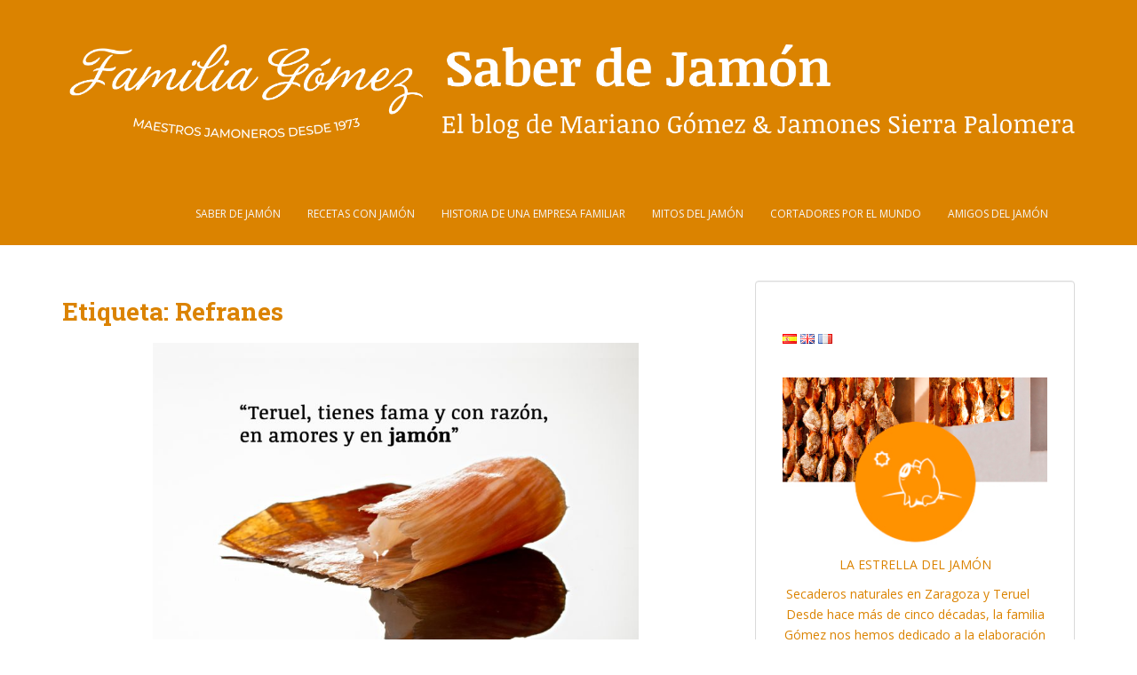

--- FILE ---
content_type: text/html; charset=UTF-8
request_url: https://laestrelladeljamon.es/blog/tag/refranes/
body_size: 12355
content:
<!doctype html>
<!--[if !IE]>
<html class="no-js non-ie" lang="es-ES" itemscope itemtype="https://schema.org/WebSite" prefix="og: http://ogp.me/ns# fb: http://ogp.me/ns/fb#"> <![endif]-->
<!--[if IE 7 ]>
<html class="no-js ie7" lang="es-ES" itemscope itemtype="https://schema.org/WebSite" prefix="og: http://ogp.me/ns# fb: http://ogp.me/ns/fb#"> <![endif]-->
<!--[if IE 8 ]>
<html class="no-js ie8" lang="es-ES" itemscope itemtype="https://schema.org/WebSite" prefix="og: http://ogp.me/ns# fb: http://ogp.me/ns/fb#"> <![endif]-->
<!--[if IE 9 ]>
<html class="no-js ie9" lang="es-ES" itemscope itemtype="https://schema.org/WebSite" prefix="og: http://ogp.me/ns# fb: http://ogp.me/ns/fb#"> <![endif]-->
<!--[if gt IE 9]><!-->
<html class="no-js" lang="es-ES" itemscope itemtype="https://schema.org/WebSite" prefix="og: http://ogp.me/ns# fb: http://ogp.me/ns/fb#"> <!--<![endif]-->
<head>
<meta charset="UTF-8">
<meta name="viewport" content="width=device-width, initial-scale=1">
<meta name="theme-color" content="#db8300">
<link rel="profile" href="https://gmpg.org/xfn/11">

<title>Refranes &#8211; Saber de jamón</title>
<meta name='robots' content='max-image-preview:large' />
<link rel='dns-prefetch' href='//code.ionicframework.com' />
<link rel='dns-prefetch' href='//fonts.googleapis.com' />
<link rel='dns-prefetch' href='//use.fontawesome.com' />
<link rel="alternate" type="application/rss+xml" title="Saber de jamón &raquo; Feed" href="https://laestrelladeljamon.es/blog/feed/" />
<link rel="alternate" type="application/rss+xml" title="Saber de jamón &raquo; Feed de los comentarios" href="https://laestrelladeljamon.es/blog/comments/feed/" />
<link rel="alternate" type="application/rss+xml" title="Saber de jamón &raquo; Etiqueta Refranes del feed" href="https://laestrelladeljamon.es/blog/tag/refranes/feed/" />
<script type="text/javascript">
window._wpemojiSettings = {"baseUrl":"https:\/\/s.w.org\/images\/core\/emoji\/14.0.0\/72x72\/","ext":".png","svgUrl":"https:\/\/s.w.org\/images\/core\/emoji\/14.0.0\/svg\/","svgExt":".svg","source":{"concatemoji":"https:\/\/laestrelladeljamon.es\/blog\/wp-includes\/js\/wp-emoji-release.min.js?ver=6.1.9"}};
/*! This file is auto-generated */
!function(e,a,t){var n,r,o,i=a.createElement("canvas"),p=i.getContext&&i.getContext("2d");function s(e,t){var a=String.fromCharCode,e=(p.clearRect(0,0,i.width,i.height),p.fillText(a.apply(this,e),0,0),i.toDataURL());return p.clearRect(0,0,i.width,i.height),p.fillText(a.apply(this,t),0,0),e===i.toDataURL()}function c(e){var t=a.createElement("script");t.src=e,t.defer=t.type="text/javascript",a.getElementsByTagName("head")[0].appendChild(t)}for(o=Array("flag","emoji"),t.supports={everything:!0,everythingExceptFlag:!0},r=0;r<o.length;r++)t.supports[o[r]]=function(e){if(p&&p.fillText)switch(p.textBaseline="top",p.font="600 32px Arial",e){case"flag":return s([127987,65039,8205,9895,65039],[127987,65039,8203,9895,65039])?!1:!s([55356,56826,55356,56819],[55356,56826,8203,55356,56819])&&!s([55356,57332,56128,56423,56128,56418,56128,56421,56128,56430,56128,56423,56128,56447],[55356,57332,8203,56128,56423,8203,56128,56418,8203,56128,56421,8203,56128,56430,8203,56128,56423,8203,56128,56447]);case"emoji":return!s([129777,127995,8205,129778,127999],[129777,127995,8203,129778,127999])}return!1}(o[r]),t.supports.everything=t.supports.everything&&t.supports[o[r]],"flag"!==o[r]&&(t.supports.everythingExceptFlag=t.supports.everythingExceptFlag&&t.supports[o[r]]);t.supports.everythingExceptFlag=t.supports.everythingExceptFlag&&!t.supports.flag,t.DOMReady=!1,t.readyCallback=function(){t.DOMReady=!0},t.supports.everything||(n=function(){t.readyCallback()},a.addEventListener?(a.addEventListener("DOMContentLoaded",n,!1),e.addEventListener("load",n,!1)):(e.attachEvent("onload",n),a.attachEvent("onreadystatechange",function(){"complete"===a.readyState&&t.readyCallback()})),(e=t.source||{}).concatemoji?c(e.concatemoji):e.wpemoji&&e.twemoji&&(c(e.twemoji),c(e.wpemoji)))}(window,document,window._wpemojiSettings);
</script>
<style type="text/css">
img.wp-smiley,
img.emoji {
	display: inline !important;
	border: none !important;
	box-shadow: none !important;
	height: 1em !important;
	width: 1em !important;
	margin: 0 0.07em !important;
	vertical-align: -0.1em !important;
	background: none !important;
	padding: 0 !important;
}
</style>
	<link rel='stylesheet' id='sbi_styles-css' href='https://laestrelladeljamon.es/blog/wp-content/plugins/instagram-feed/css/sbi-styles.min.css?ver=6.1.2' type='text/css' media='all' />
<link rel='stylesheet' id='svp_block_free-style-css-css' href='https://laestrelladeljamon.es/blog/wp-content/plugins/super-video-player/admin/blocks/dist/blocks.style.build.css' type='text/css' media='all' />
<link rel='stylesheet' id='titan-adminbar-styles-css' href='https://laestrelladeljamon.es/blog/wp-content/plugins/anti-spam/assets/css/admin-bar.css?ver=7.3.4' type='text/css' media='all' />
<link rel='stylesheet' id='ionicons_css-css' href='https://code.ionicframework.com/ionicons/2.0.1/css/ionicons.min.css?ver=1.0' type='text/css' media='all' />
<link rel='stylesheet' id='bplugins-plyrio-css' href='https://laestrelladeljamon.es/blog/wp-content/plugins/super-video-player//public/css/player-style.css?ver=1.6.11' type='text/css' media='all' />
<link rel='stylesheet' id='sparkling-bootstrap-css' href='https://laestrelladeljamon.es/blog/wp-content/themes/sparkling/assets/css/bootstrap.min.css?ver=6.1.9' type='text/css' media='all' />
<link rel='stylesheet' id='sparkling-icons-css' href='https://laestrelladeljamon.es/blog/wp-content/themes/sparkling/assets/css/fontawesome-all.min.css?ver=5.1.1.' type='text/css' media='all' />
<link rel='stylesheet' id='sparkling-fonts-css' href='//fonts.googleapis.com/css?family=Open+Sans%3A400italic%2C400%2C600%2C700%7CRoboto+Slab%3A400%2C300%2C700&#038;ver=6.1.9' type='text/css' media='all' />
<link rel='stylesheet' id='sparkling-style-css' href='https://laestrelladeljamon.es/blog/wp-content/themes/sparkling/style.css?ver=2.4.2' type='text/css' media='all' />
<link rel='stylesheet' id='js_composer_front-css' href='https://laestrelladeljamon.es/blog/wp-content/plugins/js_composer_2022/assets/css/js_composer.min.css?ver=6.9.0' type='text/css' media='all' />
<link rel='stylesheet' id='bfa-font-awesome-css' href='https://use.fontawesome.com/releases/v5.15.4/css/all.css?ver=2.0.3' type='text/css' media='all' />
<link rel='stylesheet' id='bfa-font-awesome-v4-shim-css' href='https://use.fontawesome.com/releases/v5.15.4/css/v4-shims.css?ver=2.0.3' type='text/css' media='all' />
<style id='bfa-font-awesome-v4-shim-inline-css' type='text/css'>

			@font-face {
				font-family: 'FontAwesome';
				src: url('https://use.fontawesome.com/releases/v5.15.4/webfonts/fa-brands-400.eot'),
				url('https://use.fontawesome.com/releases/v5.15.4/webfonts/fa-brands-400.eot?#iefix') format('embedded-opentype'),
				url('https://use.fontawesome.com/releases/v5.15.4/webfonts/fa-brands-400.woff2') format('woff2'),
				url('https://use.fontawesome.com/releases/v5.15.4/webfonts/fa-brands-400.woff') format('woff'),
				url('https://use.fontawesome.com/releases/v5.15.4/webfonts/fa-brands-400.ttf') format('truetype'),
				url('https://use.fontawesome.com/releases/v5.15.4/webfonts/fa-brands-400.svg#fontawesome') format('svg');
			}

			@font-face {
				font-family: 'FontAwesome';
				src: url('https://use.fontawesome.com/releases/v5.15.4/webfonts/fa-solid-900.eot'),
				url('https://use.fontawesome.com/releases/v5.15.4/webfonts/fa-solid-900.eot?#iefix') format('embedded-opentype'),
				url('https://use.fontawesome.com/releases/v5.15.4/webfonts/fa-solid-900.woff2') format('woff2'),
				url('https://use.fontawesome.com/releases/v5.15.4/webfonts/fa-solid-900.woff') format('woff'),
				url('https://use.fontawesome.com/releases/v5.15.4/webfonts/fa-solid-900.ttf') format('truetype'),
				url('https://use.fontawesome.com/releases/v5.15.4/webfonts/fa-solid-900.svg#fontawesome') format('svg');
			}

			@font-face {
				font-family: 'FontAwesome';
				src: url('https://use.fontawesome.com/releases/v5.15.4/webfonts/fa-regular-400.eot'),
				url('https://use.fontawesome.com/releases/v5.15.4/webfonts/fa-regular-400.eot?#iefix') format('embedded-opentype'),
				url('https://use.fontawesome.com/releases/v5.15.4/webfonts/fa-regular-400.woff2') format('woff2'),
				url('https://use.fontawesome.com/releases/v5.15.4/webfonts/fa-regular-400.woff') format('woff'),
				url('https://use.fontawesome.com/releases/v5.15.4/webfonts/fa-regular-400.ttf') format('truetype'),
				url('https://use.fontawesome.com/releases/v5.15.4/webfonts/fa-regular-400.svg#fontawesome') format('svg');
				unicode-range: U+F004-F005,U+F007,U+F017,U+F022,U+F024,U+F02E,U+F03E,U+F044,U+F057-F059,U+F06E,U+F070,U+F075,U+F07B-F07C,U+F080,U+F086,U+F089,U+F094,U+F09D,U+F0A0,U+F0A4-F0A7,U+F0C5,U+F0C7-F0C8,U+F0E0,U+F0EB,U+F0F3,U+F0F8,U+F0FE,U+F111,U+F118-F11A,U+F11C,U+F133,U+F144,U+F146,U+F14A,U+F14D-F14E,U+F150-F152,U+F15B-F15C,U+F164-F165,U+F185-F186,U+F191-F192,U+F1AD,U+F1C1-F1C9,U+F1CD,U+F1D8,U+F1E3,U+F1EA,U+F1F6,U+F1F9,U+F20A,U+F247-F249,U+F24D,U+F254-F25B,U+F25D,U+F267,U+F271-F274,U+F279,U+F28B,U+F28D,U+F2B5-F2B6,U+F2B9,U+F2BB,U+F2BD,U+F2C1-F2C2,U+F2D0,U+F2D2,U+F2DC,U+F2ED,U+F328,U+F358-F35B,U+F3A5,U+F3D1,U+F410,U+F4AD;
			}
		
</style>
<script type='text/javascript' src='https://laestrelladeljamon.es/blog/wp-content/plugins/super-video-player//public/js/super-video.js?ver=1.6.11' id='bplugins-plyrio-js'></script>
<script type='text/javascript' src='https://laestrelladeljamon.es/blog/wp-includes/js/jquery/jquery.min.js?ver=3.6.1' id='jquery-core-js'></script>
<script type='text/javascript' src='https://laestrelladeljamon.es/blog/wp-includes/js/jquery/jquery-migrate.min.js?ver=3.3.2' id='jquery-migrate-js'></script>
<script type='text/javascript' src='https://laestrelladeljamon.es/blog/wp-content/themes/sparkling/assets/js/vendor/bootstrap.min.js?ver=6.1.9' id='sparkling-bootstrapjs-js'></script>
<script type='text/javascript' src='https://laestrelladeljamon.es/blog/wp-content/themes/sparkling/assets/js/functions.js?ver=20180503' id='sparkling-functions-js'></script>

<!-- OG: 3.1.9 -->
<meta property="og:image" content="https://laestrelladeljamon.es/blog/wp-content/uploads/2014/11/cropped-Logo-redes-sociales-1.jpg" /><meta property="og:type" content="website" /><meta property="og:locale" content="es" /><meta property="og:site_name" content="Saber de jamón" /><meta property="og:url" content="https://laestrelladeljamon.es/blog/tag/refranes/" /><meta property="og:title" content="Refranes &#8211; Saber de jamón" />

<meta property="twitter:partner" content="ogwp" /><meta property="twitter:title" content="Refranes &#8211; Saber de jamón" /><meta property="twitter:url" content="https://laestrelladeljamon.es/blog/tag/refranes/" />
<meta itemprop="image" content="https://laestrelladeljamon.es/blog/wp-content/uploads/2014/11/cropped-Logo-redes-sociales-1.jpg" /><meta itemprop="name" content="Refranes &#8211; Saber de jamón" /><meta itemprop="headline" content="Refranes &#8211; Saber de jamón" />
<!-- /OG -->

<link rel="https://api.w.org/" href="https://laestrelladeljamon.es/blog/wp-json/" /><link rel="alternate" type="application/json" href="https://laestrelladeljamon.es/blog/wp-json/wp/v2/tags/479" /><link rel="EditURI" type="application/rsd+xml" title="RSD" href="https://laestrelladeljamon.es/blog/xmlrpc.php?rsd" />
<link rel="wlwmanifest" type="application/wlwmanifest+xml" href="https://laestrelladeljamon.es/blog/wp-includes/wlwmanifest.xml" />
<meta name="generator" content="WordPress 6.1.9" />
<style type="text/css">a, #infinite-handle span, #secondary .widget .post-content a, .entry-meta a {color:#db8300}.btn-default, .label-default, .flex-caption h2, .btn.btn-default.read-more,button,
              .navigation .wp-pagenavi-pagination span.current,.navigation .wp-pagenavi-pagination a:hover,
              .woocommerce a.button, .woocommerce button.button,
              .woocommerce input.button, .woocommerce #respond input#submit.alt,
              .woocommerce a.button, .woocommerce button.button,
              .woocommerce a.button.alt, .woocommerce button.button.alt, .woocommerce input.button.alt { background-color: #db8300; border-color: #db8300;}.site-main [class*="navigation"] a, .more-link, .pagination>li>a, .pagination>li>span, .cfa-button { color: #db8300}.cfa-button {border-color: #db8300;}.cfa-text { color: #db8300;}.cfa-button {border-color: #db8300; color: #db8300;}.navbar.navbar-default, .navbar-default .navbar-nav .open .dropdown-menu > li > a {background-color: #db8300;}.navbar-default .navbar-nav > li:hover > a, .navbar-default .navbar-nav > li:focus-within > a, .navbar-nav > li:hover > .caret, .navbar-nav > li:focus-within > .caret, .navbar-default .navbar-nav.sparkling-mobile-menu > li.open > a, .navbar-default .navbar-nav.sparkling-mobile-menu > li.open > .caret, .navbar-default .navbar-nav > li:hover, .navbar-default .navbar-nav > li:focus-within, .navbar-default .navbar-nav > .active > a, .navbar-default .navbar-nav > .active > .caret, .navbar-default .navbar-nav > .active > a:hover, .navbar-default .navbar-nav > .active > a:focus, .navbar-default .navbar-nav > li > a:hover, .navbar-default .navbar-nav > li > a:focus, .navbar-default .navbar-nav > .open > a, .navbar-default .navbar-nav > .open > a:hover, .navbar-default .navbar-nav > .open > a:focus {color: #db8300;}@media (max-width: 767px){ .navbar-default .navbar-nav > li.open > a, .navbar-default .navbar-nav > li.open > .caret { color: #db8300 !important; } }.dropdown-menu {background-color: #db8300;}#footer-area, .site-info, .site-info caption, #footer-area caption {color: #ffffff;}#footer-area {background-color: #db8300;}.site-info a, #footer-area a {color: #ffffff;}</style><meta name="generator" content="Powered by WPBakery Page Builder - drag and drop page builder for WordPress."/>
		<style type="text/css">
				.navbar > .container .navbar-brand {
			color: #dadada;
		}
		</style>
	<style type="text/css" id="custom-background-css">
body.custom-background { background-color: #ffffff; }
</style>
	<link rel="icon" href="https://laestrelladeljamon.es/blog/wp-content/uploads/2014/11/cropped-Logo-redes-sociales-1-32x32.jpg" sizes="32x32" />
<link rel="icon" href="https://laestrelladeljamon.es/blog/wp-content/uploads/2014/11/cropped-Logo-redes-sociales-1-192x192.jpg" sizes="192x192" />
<link rel="apple-touch-icon" href="https://laestrelladeljamon.es/blog/wp-content/uploads/2014/11/cropped-Logo-redes-sociales-1-180x180.jpg" />
<meta name="msapplication-TileImage" content="https://laestrelladeljamon.es/blog/wp-content/uploads/2014/11/cropped-Logo-redes-sociales-1-270x270.jpg" />
<noscript><style> .wpb_animate_when_almost_visible { opacity: 1; }</style></noscript>
<!-- START - Open Graph and Twitter Card Tags 3.3.0 -->
 <!-- Facebook Open Graph -->
  <meta property="og:locale" content="es_ES"/>
  <meta property="og:site_name" content="Saber de jamón"/>
  <meta property="og:title" content="Refranes"/>
  <meta property="og:url" content="https://laestrelladeljamon.es/blog/tag/refranes/"/>
  <meta property="og:type" content="article"/>
  <meta property="og:description" content="El blog de Mariano Gómez y Jamones Sierra Palomera"/>
  <meta property="article:publisher" content="https://www.facebook.com/laestrelladeljamon"/>
 <!-- Google+ / Schema.org -->
 <!-- Twitter Cards -->
  <meta name="twitter:title" content="Refranes"/>
  <meta name="twitter:url" content="https://laestrelladeljamon.es/blog/tag/refranes/"/>
  <meta name="twitter:description" content="El blog de Mariano Gómez y Jamones Sierra Palomera"/>
  <meta name="twitter:card" content="summary_large_image"/>
 <!-- SEO -->
 <!-- Misc. tags -->
 <!-- is_tag -->
<!-- END - Open Graph and Twitter Card Tags 3.3.0 -->
	

	
	
	<!-- Global site tag (gtag.js) - Google Analytics -->
<script async src="https://www.googletagmanager.com/gtag/js?id=G-4VQ4C6VHLT"></script>
<script>
  window.dataLayer = window.dataLayer || [];
  function gtag(){dataLayer.push(arguments);}
  gtag('js', new Date());

  gtag('config', 'G-4VQ4C6VHLT');
</script>		
		
		<!-- Global site tag (gtag.js) - Google Analytics -->
<script async src="https://www.googletagmanager.com/gtag/js?id=UA-77862660-2"></script>
<script>
  window.dataLayer = window.dataLayer || [];
  function gtag(){dataLayer.push(arguments);}
  gtag('js', new Date());

  gtag('config', 'UA-77862660-2');
</script>
	
	
</head>

<body data-rsssl=1 class="archive tag tag-refranes tag-479 custom-background wpb-js-composer js-comp-ver-6.9.0 vc_responsive">
	<a class="sr-only sr-only-focusable" href="#content">Skip to main content</a>
<div id="page" class="hfeed site">

	<header id="masthead" class="site-header" role="banner">
		<nav class="navbar navbar-default
		" role="navigation">
			<div class="container">
				<div class="row">
					<div class="site-navigation-inner col-sm-12">
						<div class="navbar-header">


														<div id="logo">
																																<a href="https://laestrelladeljamon.es/blog/"><img src="https://laestrelladeljamon.es/blog/wp-content/uploads/2023/03/logo-blog-saber-de-jamon.png"  height="343" width="3706" alt="Saber de jamón"/></a>
																																</div><!-- end of #logo -->

							<button type="button" class="btn navbar-toggle" data-toggle="collapse" data-target=".navbar-ex1-collapse">
								<span class="sr-only">Toggle navigation</span>
								<span class="icon-bar"></span>
								<span class="icon-bar"></span>
								<span class="icon-bar"></span>
							</button>
						</div>



						<div class="collapse navbar-collapse navbar-ex1-collapse"><ul id="menu-top-bar" class="nav navbar-nav"><li id="menu-item-3828" class="menu-item menu-item-type-taxonomy menu-item-object-category menu-item-3828"><a href="https://laestrelladeljamon.es/blog/category/saber-de-jamon/">Saber de jamón</a></li>
<li id="menu-item-3829" class="menu-item menu-item-type-taxonomy menu-item-object-category menu-item-3829"><a href="https://laestrelladeljamon.es/blog/category/recetas-con-jamon/">Recetas con jamón</a></li>
<li id="menu-item-3830" class="menu-item menu-item-type-taxonomy menu-item-object-category menu-item-3830"><a href="https://laestrelladeljamon.es/blog/category/historia-de-una-empresa-familiar/">Historia de una empresa familiar</a></li>
<li id="menu-item-3831" class="menu-item menu-item-type-taxonomy menu-item-object-category menu-item-3831"><a href="https://laestrelladeljamon.es/blog/category/mitos-del-jamon/">Mitos del jamón</a></li>
<li id="menu-item-3832" class="menu-item menu-item-type-taxonomy menu-item-object-category menu-item-3832"><a href="https://laestrelladeljamon.es/blog/category/cortadores-por-el-mundo/">Cortadores por el mundo</a></li>
<li id="menu-item-4192" class="menu-item menu-item-type-taxonomy menu-item-object-category menu-item-4192"><a href="https://laestrelladeljamon.es/blog/category/amigos-del-jamon/">Amigos del jamón</a></li>
</ul></div>


					</div>
				</div>
			</div>
		</nav><!-- .site-navigation -->
	</header><!-- #masthead -->

	<div id="content" class="site-content">

		<div class="top-section">
								</div>

		<div class="container main-content-area">
						<div class="row side-pull-left">
				<div class="main-content-inner col-sm-12 col-md-8">

	 <div id="primary" class="content-area">
		 <main id="main" class="site-main" role="main">

			
				<header class="page-header">
					<h1 class="page-title">Etiqueta: <span>Refranes</span></h1>				</header><!-- .page-header -->

				
<article id="post-2917" class="post-2917 post type-post status-publish format-standard has-post-thumbnail hentry category-saber-de-jamon tag-refranes">
	<div class="blog-item-wrap">
				<a href="https://laestrelladeljamon.es/blog/teruel-tienes-fama-y-con-razon-en-amores-y-en-jamon/" title="“Teruel, tienes fama y con razón, en amores y en jamón”" >
				<img width="547" height="410" src="https://laestrelladeljamon.es/blog/wp-content/uploads/2022/02/Teruel-tienes-fama-y-con-razon-en-amores-y-en-jamon.jpg" class="single-featured wp-post-image" alt="Teruel,-tienes-fama-y-con-razón,-en-amores-y-en-jamón" decoding="async" srcset="https://laestrelladeljamon.es/blog/wp-content/uploads/2022/02/Teruel-tienes-fama-y-con-razon-en-amores-y-en-jamon.jpg 1600w, https://laestrelladeljamon.es/blog/wp-content/uploads/2022/02/Teruel-tienes-fama-y-con-razon-en-amores-y-en-jamon-300x225.jpg 300w, https://laestrelladeljamon.es/blog/wp-content/uploads/2022/02/Teruel-tienes-fama-y-con-razon-en-amores-y-en-jamon-1024x768.jpg 1024w, https://laestrelladeljamon.es/blog/wp-content/uploads/2022/02/Teruel-tienes-fama-y-con-razon-en-amores-y-en-jamon-768x576.jpg 768w, https://laestrelladeljamon.es/blog/wp-content/uploads/2022/02/Teruel-tienes-fama-y-con-razon-en-amores-y-en-jamon-1536x1152.jpg 1536w, https://laestrelladeljamon.es/blog/wp-content/uploads/2022/02/Teruel-tienes-fama-y-con-razon-en-amores-y-en-jamon-370x278.jpg 370w" sizes="(max-width: 547px) 100vw, 547px" />			</a>
		<div class="post-inner-content">
			<header class="entry-header page-header">

				<h2 class="entry-title"><a href="https://laestrelladeljamon.es/blog/teruel-tienes-fama-y-con-razon-en-amores-y-en-jamon/" rel="bookmark">“Teruel, tienes fama y con razón, en amores y en jamón”</a></h2>

								<div class="entry-meta">
					<span class="posted-on"><i class="fa fa-calendar-alt"></i> <a href="https://laestrelladeljamon.es/blog/teruel-tienes-fama-y-con-razon-en-amores-y-en-jamon/" rel="bookmark"><time class="entry-date published" datetime="2022-02-09T11:36:47+02:00">9 febrero, 2022</time><time class="updated" datetime="2022-02-09T11:36:47+02:00">9 febrero, 2022</time></a></span><span class="byline"> <i class="fa fa-user"></i> <span class="author vcard"><a class="url fn n" href="https://laestrelladeljamon.es/blog/author/roberto/">Roberto Gómez Moreda</a></span></span>				<span class="comments-link"><i class="fa fa-comments"></i><a href="https://laestrelladeljamon.es/blog/teruel-tienes-fama-y-con-razon-en-amores-y-en-jamon/#respond">Deja un comentario</a></span>
				
				
				</div><!-- .entry-meta -->
							</header><!-- .entry-header -->

						<div class="entry-content">

				Hemos querido empezar este post con un refrán que demuestra lo que Teruel es al jamón y el jamón a Teruel, porque de eso vamos a hablar hoy, de la presencia del jamón en el amplísimo refranero español. Los refranes son frases cortas que expresan de manera metafórica (o directa como en este caso) conocimientos [...]					<p><a class="btn btn-default read-more" href="https://laestrelladeljamon.es/blog/teruel-tienes-fama-y-con-razon-en-amores-y-en-jamon/" title="“Teruel, tienes fama y con razón, en amores y en jamón”">Leer más</a></p>
				
							</div><!-- .entry-content -->
					</div>
	</div>
</article><!-- #post-## -->

		 </main><!-- #main -->
	 </div><!-- #primary -->

	</div><!-- close .main-content-inner -->
<div id="secondary" class="widget-area col-sm-12 col-md-4" role="complementary">
	<div class="well">
				<aside id="custom_html-7" class="widget_text widget widget_custom_html"><div class="textwidget custom-html-widget"><style>.widget ul li{display:inline}#secondary .widget {
	margin-bottom: 25px;}</style></div></aside><aside id="polylang-2" class="widget widget_polylang"><ul>
	<li class="lang-item lang-item-103 lang-item-es current-lang lang-item-first"><a  lang="es-ES" hreflang="es-ES" href="https://laestrelladeljamon.es/blog/tag/refranes/"><img src="[data-uri]" alt="ES" width="16" height="11" style="width: 16px; height: 11px;" /></a></li>
	<li class="lang-item lang-item-107 lang-item-en no-translation"><a  lang="en-GB" hreflang="en-GB" href="https://laestrelladeljamon.es/blog/en/"><img src="[data-uri]" alt="EN" width="16" height="11" style="width: 16px; height: 11px;" /></a></li>
	<li class="lang-item lang-item-432 lang-item-fr no-translation"><a  lang="fr-FR" hreflang="fr-FR" href="https://laestrelladeljamon.es/blog/fr/"><img src="[data-uri]" alt="FR" width="16" height="11" style="width: 16px; height: 11px;" /></a></li>
</ul>
</aside><aside id="text-11" class="widget widget_text">			<div class="textwidget"><p><img decoding="async" src="https://laestrelladeljamon.es/blog/wp-content/uploads/2023/03/perfil.jpg" alt="" /></p>
<p style="text-align: center;">LA ESTRELLA DEL JAMÓN</p>
<div class="local_special_aut"><i class="ion-ios-location"></i> Secaderos naturales en Zaragoza y Teruel</div>
<p style="text-align: center;">Desde hace más de cinco décadas, la familia Gómez nos hemos dedicado a la elaboración de jamón. Con la incorporación de la tercera generación, en esta empresa familiar hemos conseguido aunar la experiencia de nuestros antepasados con modernos procesos de elaboración</p>
</div>
		</aside><aside id="custom_html-6" class="widget_text widget widget_custom_html"><div class="textwidget custom-html-widget"><div align="center"><a href="https://www.facebook.com/laestrelladeljamon" target="_blank" rel="noopener"><i class="fa fa-facebook-square"></i></a>		<a href="https://twitter.com/estrellajamon" target="_blank" rel="noopener"><i class="fa fa-twitter-square"></i></a>		<a href="https://www.linkedin.com/company/la-estrella-del-jam%C3%B3n" target="_blank" rel="noopener"><i class="fa fa-linkedin-square"></i></a>		<a href="https://www.instagram.com/laestrelladeljamon/" target="_blank" rel="noopener"><i class="fa fa-instagram"></i></a>		<a href="https://www.pinterest.es/estrellajamon/" target="_blank" rel="noopener"><i class="fa fa-pinterest-square"></i></a>		<a href="https://www.youtube.com/channel/UCt11GYGE_Eb8GeQwTLxtjYw/videos" target="_blank" rel="noopener"><i class="fa fa-youtube-square"></i></a></div></div></aside><aside id="custom_html-5" class="widget_text widget widget_custom_html"><div class="textwidget custom-html-widget"><iframe width="270" height="200" src="https://www.youtube.com/embed/X4siX3RRp18?si=rQw_4S4pi7fc0rSz" title="YouTube video player" frameborder="0" allow="accelerometer; autoplay; clipboard-write; encrypted-media; gyroscope; picture-in-picture" allowfullscreen></iframe></div></aside><aside id="search-2" class="widget widget_search">
<form role="search" method="get" class="form-search" action="https://laestrelladeljamon.es/blog/">
  <div class="input-group">
	  <label class="screen-reader-text" for="s">Buscar:</label>
	<input type="text" class="form-control search-query" placeholder="Buscar&hellip;" value="" name="s" title="Buscar:" />
	<span class="input-group-btn">
	  <button type="submit" class="btn btn-default" name="submit" id="searchsubmit" value="Buscar"><span class="glyphicon glyphicon-search"></span></button>
	</span>
  </div>
</form>
</aside><aside id="tag_cloud-6" class="widget widget_tag_cloud"><h3 class="widget-title">Etiquetas</h3><div class="tagcloud"><a href="https://laestrelladeljamon.es/blog/tag/actualidad/" class="tag-cloud-link tag-link-394 tag-link-position-1" style="font-size: 16.245398773006pt;" aria-label="Actualidad (17 elementos)">Actualidad</a>
<a href="https://laestrelladeljamon.es/blog/tag/aprender/" class="tag-cloud-link tag-link-400 tag-link-position-2" style="font-size: 14.01226993865pt;" aria-label="Aprender (9 elementos)">Aprender</a>
<a href="https://laestrelladeljamon.es/blog/tag/aragon-es/" class="tag-cloud-link tag-link-426 tag-link-position-3" style="font-size: 10.576687116564pt;" aria-label="Aragón (3 elementos)">Aragón</a>
<a href="https://laestrelladeljamon.es/blog/tag/artesanal/" class="tag-cloud-link tag-link-509 tag-link-position-4" style="font-size: 8pt;" aria-label="artesanal (1 elemento)">artesanal</a>
<a href="https://laestrelladeljamon.es/blog/tag/bodas/" class="tag-cloud-link tag-link-535 tag-link-position-5" style="font-size: 8pt;" aria-label="bodas (1 elemento)">bodas</a>
<a href="https://laestrelladeljamon.es/blog/tag/calidad/" class="tag-cloud-link tag-link-373 tag-link-position-6" style="font-size: 17.447852760736pt;" aria-label="calidad (24 elementos)">calidad</a>
<a href="https://laestrelladeljamon.es/blog/tag/celebraciones/" class="tag-cloud-link tag-link-533 tag-link-position-7" style="font-size: 8pt;" aria-label="celebraciones (1 elemento)">celebraciones</a>
<a href="https://laestrelladeljamon.es/blog/tag/comprar-jamon/" class="tag-cloud-link tag-link-363 tag-link-position-8" style="font-size: 14.699386503067pt;" aria-label="Comprar jamón (11 elementos)">Comprar jamón</a>
<a href="https://laestrelladeljamon.es/blog/tag/consumo/" class="tag-cloud-link tag-link-469 tag-link-position-9" style="font-size: 14.699386503067pt;" aria-label="Consumo (11 elementos)">Consumo</a>
<a href="https://laestrelladeljamon.es/blog/tag/cortar-jamon/" class="tag-cloud-link tag-link-315 tag-link-position-10" style="font-size: 17.104294478528pt;" aria-label="Cortar jamón (22 elementos)">Cortar jamón</a>
<a href="https://laestrelladeljamon.es/blog/tag/corte-de-jamon/" class="tag-cloud-link tag-link-359 tag-link-position-11" style="font-size: 12.122699386503pt;" aria-label="corte de jamón (5 elementos)">corte de jamón</a>
<a href="https://laestrelladeljamon.es/blog/tag/cultura-del-jamon/" class="tag-cloud-link tag-link-311 tag-link-position-12" style="font-size: 22pt;" aria-label="Cultura del jamón (85 elementos)">Cultura del jamón</a>
<a href="https://laestrelladeljamon.es/blog/tag/curacion/" class="tag-cloud-link tag-link-409 tag-link-position-13" style="font-size: 11.435582822086pt;" aria-label="Curación (4 elementos)">Curación</a>
<a href="https://laestrelladeljamon.es/blog/tag/elaborar-el-jamon/" class="tag-cloud-link tag-link-319 tag-link-position-14" style="font-size: 19.766871165644pt;" aria-label="Elaborar el jamón (46 elementos)">Elaborar el jamón</a>
<a href="https://laestrelladeljamon.es/blog/tag/embutidos/" class="tag-cloud-link tag-link-365 tag-link-position-15" style="font-size: 9.5460122699387pt;" aria-label="Embutidos (2 elementos)">Embutidos</a>
<a href="https://laestrelladeljamon.es/blog/tag/esencia/" class="tag-cloud-link tag-link-511 tag-link-position-16" style="font-size: 8pt;" aria-label="esencia (1 elemento)">esencia</a>
<a href="https://laestrelladeljamon.es/blog/tag/eventos/" class="tag-cloud-link tag-link-537 tag-link-position-17" style="font-size: 8pt;" aria-label="eventos (1 elemento)">eventos</a>
<a href="https://laestrelladeljamon.es/blog/tag/familia/" class="tag-cloud-link tag-link-517 tag-link-position-18" style="font-size: 8pt;" aria-label="familia (1 elemento)">familia</a>
<a href="https://laestrelladeljamon.es/blog/tag/familia-gomez/" class="tag-cloud-link tag-link-411 tag-link-position-19" style="font-size: 13.153374233129pt;" aria-label="Familia Gómez (7 elementos)">Familia Gómez</a>
<a href="https://laestrelladeljamon.es/blog/tag/facil/" class="tag-cloud-link tag-link-527 tag-link-position-20" style="font-size: 8pt;" aria-label="fácil (1 elemento)">fácil</a>
<a href="https://laestrelladeljamon.es/blog/tag/herencia/" class="tag-cloud-link tag-link-519 tag-link-position-21" style="font-size: 8pt;" aria-label="herencia (1 elemento)">herencia</a>
<a href="https://laestrelladeljamon.es/blog/tag/historia-de-la-estrella/" class="tag-cloud-link tag-link-327 tag-link-position-22" style="font-size: 15.730061349693pt;" aria-label="Historia de La Estrella (15 elementos)">Historia de La Estrella</a>
<a href="https://laestrelladeljamon.es/blog/tag/igp/" class="tag-cloud-link tag-link-507 tag-link-position-23" style="font-size: 8pt;" aria-label="IGP (1 elemento)">IGP</a>
<a href="https://laestrelladeljamon.es/blog/tag/informacion/" class="tag-cloud-link tag-link-398 tag-link-position-24" style="font-size: 14.699386503067pt;" aria-label="Información (11 elementos)">Información</a>
<a href="https://laestrelladeljamon.es/blog/tag/jamonero/" class="tag-cloud-link tag-link-355 tag-link-position-25" style="font-size: 9.5460122699387pt;" aria-label="jamonero (2 elementos)">jamonero</a>
<a href="https://laestrelladeljamon.es/blog/tag/jamoneros-por-el-mundo/" class="tag-cloud-link tag-link-485 tag-link-position-26" style="font-size: 9.5460122699387pt;" aria-label="Jamoneros por el mundo (2 elementos)">Jamoneros por el mundo</a>
<a href="https://laestrelladeljamon.es/blog/tag/jamon/" class="tag-cloud-link tag-link-390 tag-link-position-27" style="font-size: 17.104294478528pt;" aria-label="Jamón (22 elementos)">Jamón</a>
<a href="https://laestrelladeljamon.es/blog/tag/jamon-de-teruel/" class="tag-cloud-link tag-link-369 tag-link-position-28" style="font-size: 16.41717791411pt;" aria-label="Jamón de Teruel (18 elementos)">Jamón de Teruel</a>
<a href="https://laestrelladeljamon.es/blog/tag/jamon-de-teruel-dop/" class="tag-cloud-link tag-link-331 tag-link-position-29" style="font-size: 18.564417177914pt;" aria-label="Jamón de Teruel DOP (33 elementos)">Jamón de Teruel DOP</a>
<a href="https://laestrelladeljamon.es/blog/tag/jamon-iberico/" class="tag-cloud-link tag-link-339 tag-link-position-30" style="font-size: 16.245398773006pt;" aria-label="Jamón Ibérico (17 elementos)">Jamón Ibérico</a>
<a href="https://laestrelladeljamon.es/blog/tag/jamoniberico/" class="tag-cloud-link tag-link-513 tag-link-position-31" style="font-size: 8pt;" aria-label="jamónibérico (1 elemento)">jamónibérico</a>
<a href="https://laestrelladeljamon.es/blog/tag/jamon-serrano/" class="tag-cloud-link tag-link-335 tag-link-position-32" style="font-size: 13.153374233129pt;" aria-label="Jamón Serrano (7 elementos)">Jamón Serrano</a>
<a href="https://laestrelladeljamon.es/blog/tag/mayonesa/" class="tag-cloud-link tag-link-525 tag-link-position-33" style="font-size: 8pt;" aria-label="mayonesa (1 elemento)">mayonesa</a>
<a href="https://laestrelladeljamon.es/blog/tag/mitos/" class="tag-cloud-link tag-link-415 tag-link-position-34" style="font-size: 14.699386503067pt;" aria-label="Mitos (11 elementos)">Mitos</a>
<a href="https://laestrelladeljamon.es/blog/tag/patatas/" class="tag-cloud-link tag-link-523 tag-link-position-35" style="font-size: 8pt;" aria-label="patatas (1 elemento)">patatas</a>
<a href="https://laestrelladeljamon.es/blog/tag/queso/" class="tag-cloud-link tag-link-375 tag-link-position-36" style="font-size: 9.5460122699387pt;" aria-label="Queso (2 elementos)">Queso</a>
<a href="https://laestrelladeljamon.es/blog/tag/recetas/" class="tag-cloud-link tag-link-323 tag-link-position-37" style="font-size: 19.59509202454pt;" aria-label="Recetas (44 elementos)">Recetas</a>
<a href="https://laestrelladeljamon.es/blog/tag/rojo/" class="tag-cloud-link tag-link-531 tag-link-position-38" style="font-size: 8pt;" aria-label="rojo (1 elemento)">rojo</a>
<a href="https://laestrelladeljamon.es/blog/tag/saber-de-jamon/" class="tag-cloud-link tag-link-501 tag-link-position-39" style="font-size: 16.588957055215pt;" aria-label="saber de jamón (19 elementos)">saber de jamón</a>
<a href="https://laestrelladeljamon.es/blog/tag/sabor/" class="tag-cloud-link tag-link-529 tag-link-position-40" style="font-size: 9.5460122699387pt;" aria-label="sabor (2 elementos)">sabor</a>
<a href="https://laestrelladeljamon.es/blog/tag/sal/" class="tag-cloud-link tag-link-515 tag-link-position-41" style="font-size: 8pt;" aria-label="sal (1 elemento)">sal</a>
<a href="https://laestrelladeljamon.es/blog/tag/salud/" class="tag-cloud-link tag-link-396 tag-link-position-42" style="font-size: 12.122699386503pt;" aria-label="Salud (5 elementos)">Salud</a>
<a href="https://laestrelladeljamon.es/blog/tag/secadero-natural/" class="tag-cloud-link tag-link-413 tag-link-position-43" style="font-size: 9.5460122699387pt;" aria-label="Secadero Natural (2 elementos)">Secadero Natural</a>
<a href="https://laestrelladeljamon.es/blog/tag/teruel/" class="tag-cloud-link tag-link-367 tag-link-position-44" style="font-size: 13.153374233129pt;" aria-label="Teruel (7 elementos)">Teruel</a>
<a href="https://laestrelladeljamon.es/blog/tag/xi-congreso-mundial-del-jamon/" class="tag-cloud-link tag-link-497 tag-link-position-45" style="font-size: 13.58282208589pt;" aria-label="XI Congreso Mundial del Jamón (8 elementos)">XI Congreso Mundial del Jamón</a></div>
</aside><aside id="mc4wp_form_widget-3" class="widget widget_mc4wp_form_widget"><h3 class="widget-title">Boletín</h3><script>(function() {
	window.mc4wp = window.mc4wp || {
		listeners: [],
		forms: {
			on: function(evt, cb) {
				window.mc4wp.listeners.push(
					{
						event   : evt,
						callback: cb
					}
				);
			}
		}
	}
})();
</script><!-- Mailchimp for WordPress v4.9.1 - https://wordpress.org/plugins/mailchimp-for-wp/ --><form id="mc4wp-form-1" class="mc4wp-form mc4wp-form-1632" method="post" data-id="1632" data-name="" ><div class="mc4wp-form-fields"><p>
	<label style="text-align:left">Suscripción al blog: 
		<input type="email" name="EMAIL" placeholder="Correo electrónico" required />
</label>
</p>

<p>
	<input type="submit" value="Registrar" />
</p></div><label style="display: none !important;">Deja vacío este campo si eres humano: <input type="text" name="_mc4wp_honeypot" value="" tabindex="-1" autocomplete="off" /></label><input type="hidden" name="_mc4wp_timestamp" value="1764077420" /><input type="hidden" name="_mc4wp_form_id" value="1632" /><input type="hidden" name="_mc4wp_form_element_id" value="mc4wp-form-1" /><div class="mc4wp-response"></div></form><!-- / Mailchimp for WordPress Plugin --></aside>	</div>
</div><!-- #secondary -->
		</div><!-- close .row -->
	</div><!-- close .container -->
</div><!-- close .site-content -->

	<div id="footer-area">
		<div class="container footer-inner">
			<div class="row">
				
	
	<div class="footer-widget-area">
				<div class="col-sm-4 footer-widget" role="complementary">
			<div id="text-12" class="widget widget_text">			<div class="textwidget"><p>C/ Brazal Almotilla, 10<br />
Pol. Ind. Debajo la Venta 50410<br />
Cuarte de Huerva – Zaragoza<br />
info@laestrelladeljamon.com<br />
976 504 310 – 616 788 035</p>
</div>
		</div>		</div><!-- .widget-area .first -->
		
				<div class="col-sm-4 footer-widget" role="complementary">
			<div id="custom_html-3" class="widget_text widget widget_custom_html"><div class="textwidget custom-html-widget"></div></div>		</div><!-- .widget-area .second -->
		
				<div class="col-sm-4 footer-widget" role="complementary">
			<div id="custom_html-4" class="widget_text widget widget_custom_html"><div class="textwidget custom-html-widget"><a href="https://www.facebook.com/laestrelladeljamon" target="_blank" rel="noopener"><i class="fa fa-facebook-square"></i></a>		<a href="https://twitter.com/estrellajamon" target="_blank" rel="noopener"><i class="fa fa-twitter-square"></i></a>		<a href="https://www.linkedin.com/company/la-estrella-del-jam%C3%B3n" target="_blank" rel="noopener"><i class="fa fa-linkedin-square"></i></a>		<a href="https://www.instagram.com/laestrelladeljamon/" target="_blank" rel="noopener"><i class="fa fa-instagram"></i></a>		<a href="https://www.pinterest.es/estrellajamon/" target="_blank" rel="noopener"><i class="fa fa-pinterest-square"></i></a>		<a href="https://www.youtube.com/channel/UCt11GYGE_Eb8GeQwTLxtjYw/videos" target="_blank" rel="noopener"><i class="fa fa-youtube-square"></i></a></div></div>		</div><!-- .widget-area .third -->
			</div>
			</div>
		</div>

		<footer id="colophon" class="site-footer" role="contentinfo">
			<div class="site-info container">
				<div class="row">
										<nav role="navigation" class="col-md-6">
											</nav>
					<div class="copyright col-md-6">
						sparkling						Theme por <a href="http://colorlib.com/" target="_blank" rel="nofollow noopener">Colorlib</a> Desarrollado por <a href="http://wordpress.org/" target="_blank">WordPress</a>					</div>
				</div>
			</div><!-- .site-info -->
			<div class="scroll-to-top"><i class="fa fa-angle-up"></i></div><!-- .scroll-to-top -->
		</footer><!-- #colophon -->
	</div>
</div><!-- #page -->

		<script type="text/javascript">
		  jQuery(document).ready(function ($) {
			if ($(window).width() >= 767) {
			  $('.navbar-nav > li.menu-item > a').click(function () {
				if ($(this).attr('target') !== '_blank') {
				  window.location = $(this).attr('href')
				}
			  })
			}
		  })
		</script>
	<script>(function() {function maybePrefixUrlField () {
  const value = this.value.trim()
  if (value !== '' && value.indexOf('http') !== 0) {
    this.value = 'http://' + value
  }
}

const urlFields = document.querySelectorAll('.mc4wp-form input[type="url"]')
for (let j = 0; j < urlFields.length; j++) {
  urlFields[j].addEventListener('blur', maybePrefixUrlField)
}
})();</script><!-- Instagram Feed JS -->
<script type="text/javascript">
var sbiajaxurl = "https://laestrelladeljamon.es/blog/wp-admin/admin-ajax.php";
</script>
<script type='text/javascript' src='https://laestrelladeljamon.es/blog/wp-content/plugins/super-video-player/admin/blocks/block-script.js?ver=1.6.11' id='block-script-js'></script>
<script type='text/javascript' src='https://laestrelladeljamon.es/blog/wp-content/themes/sparkling/assets/js/skip-link-focus-fix.min.js?ver=20140222' id='sparkling-skip-link-focus-fix-js'></script>
<script type='text/javascript' id='wpb_composer_front_js-js-extra'>
/* <![CDATA[ */
var vcData = {"currentTheme":{"slug":"sparkling"}};
/* ]]> */
</script>
<script type='text/javascript' src='https://laestrelladeljamon.es/blog/wp-content/plugins/js_composer_2022/assets/js/dist/js_composer_front.min.js?ver=6.9.0' id='wpb_composer_front_js-js'></script>
<script type='text/javascript' defer src='https://laestrelladeljamon.es/blog/wp-content/plugins/mailchimp-for-wp/assets/js/forms.js?ver=4.9.1' id='mc4wp-forms-api-js'></script>

</body>
</html>
